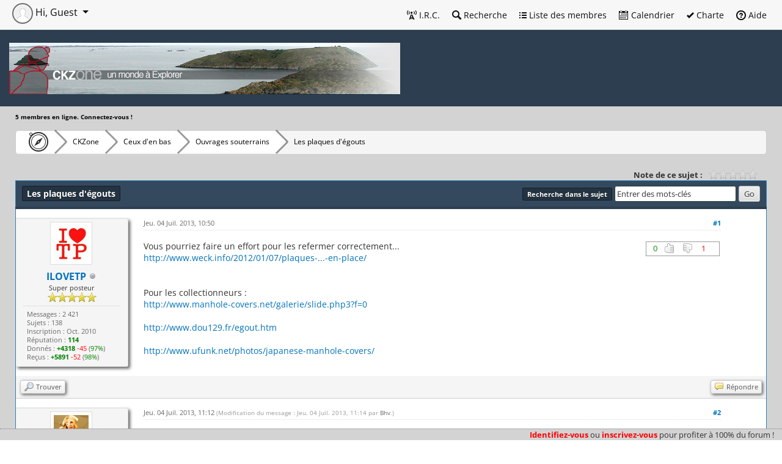

--- FILE ---
content_type: text/html; charset=UTF-8
request_url: https://ckzone.org/thread-14358.html
body_size: 10661
content:
<!DOCTYPE html PUBLIC "-//W3C//DTD XHTML 1.0 Transitional//EN" "http://www.w3.org/TR/xhtml1/DTD/xhtml1-transitional.dtd"><!-- start: showthread -->
<html xml:lang="fr" lang="fr" xmlns="http://www.w3.org/1999/xhtml">
<head>
<title>Les plaques d'égouts</title>
<!-- start: headerinclude -->
<link rel="alternate" type="application/rss+xml" title="Derniers sujets (RSS 2.0)" href="https://ckzone.org/syndication.php" />
<link rel="alternate" type="application/atom+xml" title="Derniers sujets (Atom 1.0)" href="https://ckzone.org/syndication.php?type=atom1.0" />
<meta http-equiv="Content-Type" content="text/html; charset=UTF-8" />
<meta http-equiv="Content-Script-Type" content="text/javascript" />

<script type="text/javascript" src="https://ckzone.org/jscripts/jquery/jquery-3.6.1.min.js"></script>
<!-- Modal -->
<script type="text/javascript" src="https://ckzone.org/jscripts/jquery/jquery-ui-1.13.2.min.js"></script>
<!-- <script type="text/javascript" src="https://ckzone.org/jscripts/jquery.plugins.min.js?ver=1806"></script> -->
<script type="text/javascript" src="https://ckzone.org/jscripts/bootstrap/bootstrap.bundle.min.js"></script>
<script type="text/javascript" src="https://ckzone.org/jscripts/js.cookie.min.js"></script>
<script type="text/javascript" src="https://ckzone.org/jscripts/general.js?ver=1827"></script>

<link rel="stylesheet" href="https://ckzone.org/css/bootstrap/bootstrap.min.css" />
<link rel="stylesheet" href="https://ckzone.org/css/jquery-ui-1.13.2.css" />

<link rel="stylesheet" href="https://ckzone.org/css/octicons/octicons.css" />
<link rel="stylesheet" href="https://ckzone.org/css/fontawesome/all-6.2.0.min.css" />
<link href="https://ckzone.org/jscripts/lightbox2/css/lightbox.css" rel="stylesheet">
<script src="https://ckzone.org/images/MyBBPro/all.js"></script>


<link type="text/css" rel="stylesheet" href="https://ckzone.org/cache/themes/theme12/global.min.css?t=1665585140" />
<link type="text/css" rel="stylesheet" href="https://ckzone.org/cache/themes/theme10/bootstrap-fixes.min.css?t=1665389226" />
<link type="text/css" rel="stylesheet" href="https://ckzone.org/cache/themes/theme10/css3.min.css?t=1665389226" />
<link type="text/css" rel="stylesheet" href="https://ckzone.org/cache/themes/theme1/star_ratings.min.css?t=1665414294" />
<link type="text/css" rel="stylesheet" href="https://ckzone.org/cache/themes/theme1/showthread.min.css?t=1665414294" />
<link type="text/css" rel="stylesheet" href="https://ckzone.org/cache/themes/theme10/color-5.min.css?t=1665389226" />
<link type="text/css" rel="stylesheet" href="https://ckzone.org/cache/themes/theme12/Surcouche_ckzone.min.css?t=1665506374" />
<link type="text/css" rel="stylesheet" href="https://ckzone.org/cache/themes/theme12/Thumbpostrating.min.css?t=1665389226" />


<script type="text/javascript">
<!--
    lang.unknown_error = "Une erreur inconnue s’est produite.";
    lang.select2_match = "Un résultat est disponible, appuyez sur entrée pour le sélectionner.";
    lang.select2_matches = "{1} résultats sont disponibles, utilisez les flèches haut et bas pour naviguer.";
    lang.select2_nomatches = "Pas de résultat";
    lang.select2_inputtooshort_single = "Entrez un ou plusieurs caractères";
    lang.select2_inputtooshort_plural = "Entrez {1} caractères ou plus";
    lang.select2_inputtoolong_single = "Supprimez un caractère";
    lang.select2_inputtoolong_plural = "Supprimez {1} caractères";
    lang.select2_selectiontoobig_single = "Vous ne pouvez sélectionner qu’un élément";
    lang.select2_selectiontoobig_plural = "Vous ne pouvez sélectionner que {1} éléments";
    lang.select2_loadmore = "Chargement de plus de résultats&hellip;";
    lang.select2_searching = "Recherche&hellip;";
    var cookieDomain = ".ckzone.org";
    var cookiePath = "/";
    var cookiePrefix = "";
    var cookieSecureFlag = "0";
    var deleteevent_confirm = "Êtes-vous sûr de vouloir supprimer cet événement ?";
    var removeattach_confirm = "Êtes-vous sûr de vouloir supprimer la pièce jointe sélectionnée ?";
    var loading_text = 'Chargement. <br />Patientez&hellip;';
    var saving_changes = 'Sauvegarde des changements&hellip;';
    var use_xmlhttprequest = "1";
    var my_post_key = "8adbd85409a382bf33e433e34f083907";
    var rootpath = "https://ckzone.org";
    var imagepath = "https://ckzone.org/images/MyBBPro";
     var yes_confirm = "Oui";
    var no_confirm = "Non";
    var MyBBEditor = null;
    var spinner_image = "https://ckzone.org/images/MyBBPro/spinner.gif";
    var spinner = "<img src='" + spinner_image +"' alt='' />";
    var modal_zindex = 9999;
// -->
</script>
<!-- end: headerinclude -->
<!-- TPR additional headers -->
<script type="text/javascript" src="/jscripts/thumbspostrating.js?ver=1812"></script>

<script type="text/javascript">
<!--
	var quickdelete_confirm = "Êtes-vous sûr de vouloir supprimer ce message ?";
	var quickrestore_confirm = "Êtes-vous sûr de vouloir restaurer ce message ?";
	var allowEditReason = "1";
	lang.save_changes = "Enregistrer les modifications";
	lang.cancel_edit = "Annuler l’édition";
	lang.quick_edit_update_error = "Il y a eu une erreur lors de l’édition de votre réponse :";
	lang.quick_reply_post_error = "Il y a eu une erreur lors de l’envoi de votre réponse :";
	lang.quick_delete_error = "Il y a eu une erreur lors de la suppression de votre réponse :";
	lang.quick_delete_success = "Le message a bien été supprimé.";
	lang.quick_delete_thread_success = "Le sujet a bien été supprimé.";
	lang.quick_restore_error = "Une erreur est survenue lors de la restauration de votre réponse :";
	lang.quick_restore_success = "Le message a bien été restauré.";
	lang.editreason = "Raison de la modification";
// -->
</script>
<!-- jeditable (jquery) -->
<script type="text/javascript" src="https://ckzone.org/jscripts/report.js?ver=1804"></script>
<script src="https://ckzone.org/jscripts/jeditable/jeditable.min.js"></script>
<script type="text/javascript" src="https://ckzone.org/jscripts/thread.js?ver=1804"></script>
</head>
<body>
	<!-- start: header -->
<!-- start: menufix-unregistred -->
<div id="menufix">
	<ul>					
		<li><a class="rouge" href="https://ckzone.org/member.php?action=login" data-bs-toggle="modal" data-bs-target="#quick_login" class="login">Identifiez-vous</a>
                 ou 
                <a class="rouge" href="https://ckzone.org/member.php?action=register">inscrivez-vous</a> pour profiter à 100% du forum !</li>
	</ul>
</div>
<!-- end: menufix-unregistred -->
<!-- Modal -->
<!-- Modal Quick Login-->
<div class="modal fade" id="quick_login" tabindex="-1" aria-labelledby="exampleModalLabel" aria-hidden="true">
  <div class="modal-dialog">
    <div class="modal-content">
      <div class="modal-header">
        <h1 class="modal-title fs-6" id="lblQuickLogin"><strong>Se connecter</strong></h1>
        <button type="button" class="btn-close" data-bs-dismiss="modal" aria-label="Close"></button>
      </div>
        					<form method="post" action="https://ckzone.org/member.php">
						<input name="action" type="hidden" value="do_login" />
						<input name="url" type="hidden" value="" />
						<input name="quick_login" type="hidden" value="1" />
						<input name="my_post_key" type="hidden" value="8adbd85409a382bf33e433e34f083907" />

      <div class="modal-body">
<div class="form-outline mb-4">
              <label class="form-label" for="quick_login_username">Utilisateur :</label>
              <input type="text" name="quick_username" id="quick_login_username" class="form-control form-control-lg textbox initial_focus" />
            </div>

            <div class="form-outline mb-4">
              <label class="form-label" for="quick_login_password">Mot de passe :</label>
              <input type="password" name="quick_password" id="quick_login_password" class="form-control form-control-lg" /><a href="https://ckzone.org/member.php?action=lostpw" class="lost_password">Mot de passe oublié ?</a>
            </div>

            <div class="form-check d-flex justify-content-start mb-4">
              <input class="form-check-input" type="checkbox" value="" id="quick_remember" />
              <label class="form-check-label" for="quick_remember">Se rappeler</label>
            </div>

      </div>
     <div class="modal-footer">
        <button type="button" class="btn btn-secondary" data-bs-dismiss="modal">Close</button>
	<input name="submit" type="submit" class="btn btn-primary" value="Se connecter" />
      </div>
</form>
</div>
</div>
<script type="text/javascript">
    $("#quick_login input[name='url']").val($(location).attr('href'));
</script>
</div>
<div id="container">
		<a name="top" id="top"></a>
		<div id="header">
          <div class="topmenu">
            <div class="d-none d-sm-block">
            <ul class="mymenu">
						<li><a class="dropdown-item" href="https://irc.ckzone.org" class="help" onclick="window.open(this.href, 'Popup', 'scrollbars=1,resizable=1,height=560,width=770'); return false;"><span class="octicon octicon-radio-tower"></span> I.R.C.</a></li>
				    	
						<!-- start: header_menu_search -->
<li><a class="dropdown-item" href="https://ckzone.org/search.php" class="search"><span class="octicon octicon-search"></span> Recherche</a></li>
<!-- end: header_menu_search -->
						<!-- start: header_menu_memberlist -->
<li><a class="dropdown-item" href="https://ckzone.org/memberlist.php" class="memberlist"><span class="octicon octicon-list-unordered"></span> Liste des membres</a></li>
<!-- end: header_menu_memberlist -->
						<!-- start: header_menu_calendar -->
<li><a class="dropdown-item" href="https://ckzone.org/calendar.php" class="calendar"><span class="octicon octicon-calendar"></span> Calendrier</a></li>
<!-- end: header_menu_calendar -->
				        <li><a class="dropdown-item" href="https://ckzone.org/charte.html" class="help"><span class="octicon octicon-check"></span> Charte</a></li>
						<li><a class="dropdown-item" href="https://ckzone.org/misc.php?action=help" class="help"><span class="octicon octicon-question"></span> Aide</a></li>
            </ul>
            </div>
            <span class="d-block d-sm-none">
              <span class="dropdown" id="topmenu-mini">
                <a id="Topmenu-dropdown" role="button"  data-bs-toggle="dropdown" aria-expanded="false">
                  <span class="mega-octicon octicon-three-bars"></span>
                </a>
                <ul class="dropdown-menu" role="menu" aria-labelledby="Topmenu-dropdown">
                  <li><a href="https://irc.ckzone.org" class="help" onclick="window.open(this.href, 'Popup', 'scrollbars=1,resizable=1,height=560,width=770'); return false;"><span class="octicon octicon-radio-tower"></span> I.R.C.</a></li>
                  <li><a href="https://ckzone.org/charte.html" class="help"><span class="octicon octicon-check"></span> Charte</a></li>
                  <!-- start: header_menu_portal -->
<li><a class="dropdown-item" href="https://ckzone.org/portal.php" class="portal"><span class="octicon octicon-megaphone"></span> Portail</a></li>
<!-- end: header_menu_portal -->
                  <!-- start: header_menu_search -->
<li><a class="dropdown-item" href="https://ckzone.org/search.php" class="search"><span class="octicon octicon-search"></span> Recherche</a></li>
<!-- end: header_menu_search -->
                  <!-- start: header_menu_memberlist -->
<li><a class="dropdown-item" href="https://ckzone.org/memberlist.php" class="memberlist"><span class="octicon octicon-list-unordered"></span> Liste des membres</a></li>
<!-- end: header_menu_memberlist -->
                  <!-- start: header_menu_calendar -->
<li><a class="dropdown-item" href="https://ckzone.org/calendar.php" class="calendar"><span class="octicon octicon-calendar"></span> Calendrier</a></li>
<!-- end: header_menu_calendar -->
                  <li><a href="https://ckzone.org/misc.php?action=help" class="help"><span class="octicon octicon-question"></span> Aide</a></li>
                </ul>
              </span>
            </span>
            <div id="user_panel">
              <!-- start: header_welcomeblock_guest -->
<div class="dropdown">
  <span id="User-dropdown" class="dropdown-toggle" role="button" data-bs-toggle="dropdown" aria-expanded="false">
    	<img src="images/defaultavatar.png" alt="Guest" class="avatar" />
    	Hi, Guest
  </span>
  <ul class="dropdown-menu" role="menu" aria-labelledby="User-dropdown">
    	<li><a class="dropdown-item" href="https://ckzone.org/member.php?action=login" data-bs-toggle="modal" data-bs-target="#quick_login" class="btn btn-primary login">Connexion</a></li>
    	<li><a class="dropdown-item" href="https://ckzone.org/member.php?action=register" class="register">S’enregistrer</a></li>
  </ul>
</div>
<!-- <div class="modal modal-dialog-centered fade" id="quick_login" tabindex="-1" aria-labelledby="lblQuickLogin" aria-hidden="true">
  <div class="modal-dialog">
    <div class="modal-content">
      <div class="modal-header">
        <h1 class="modal-title fs-6" id="lblQuickLogin"><strong>Se connecter</strong></h1>
        <button type="button" class="btn-close" data-bs-dismiss="modal" aria-label="Close"></button>
      </div>
        					<form method="post" action="https://ckzone.org/member.php">
						<input name="action" type="hidden" value="do_login" />
						<input name="url" type="hidden" value="" />
						<input name="quick_login" type="hidden" value="1" />
						<input name="my_post_key" type="hidden" value="8adbd85409a382bf33e433e34f083907" />

      <div class="modal-body">
<div class="form-outline mb-4">
              <label class="form-label" for="quick_login_username">Utilisateur :</label>
              <input type="text" id="quick_login_username" class="form-control form-control-lg textbox initial_focus" />
            </div>

            <div class="form-outline mb-4">
              <label class="form-label" for="quick_login_password">Mot de passe :</label>
              <input type="password" id="quick_login_password" class="form-control form-control-lg" /><a href="https://ckzone.org/member.php?action=lostpw" class="lost_password">Mot de passe oublié ?</a>
            </div>

            <div class="form-check d-flex justify-content-start mb-4">
              <input class="form-check-input" type="checkbox" value="" id="quick_remember" />
              <label class="form-check-label" for="quick_remember">Se rappeler</label>
            </div>

      </div>
     <div class="modal-footer">
        <button type="button" class="btn btn-secondary" data-bs-dismiss="modal">Close</button>
	<input name="submit" type="submit" class="btn btn-primary" value="Se connecter" />
      </div>
</form>
    </div>
  </div>

				</div> -->
				<script type="text/javascript">
					$("#quick_login input[name='url']").val($(location).attr('href'));
				</script>
<!-- end: header_welcomeblock_guest -->			 
            </div>
          </div>
			<div id="logo">
				<a href="https://ckzone.org/index.php"><img id="banniere" src="./uploads/bannieres/CKZone-LeDuc-ban12.jpg" alt="CKZone" title="CKZone" /></a>
			
			</div>
					
		</div>
	
		<div id="content">
		    <div class="wrapper" id="whosonline"><b>5 membres en ligne. Connectez-vous !</b></div>
			<div class="wrapper">
				
				
				
				
				
				
				 <!-- BAM --><!-- start: bam_announcement_container -->

<style>
	.bam_announcement.yellow {
		background: #FFF6BF;
		border: 1px solid #FFD324;
	}

	.bam_announcement.green {
		background: #D6ECA6;
		border: 1px solid #8DC93E;
	}

	.bam_announcement.orange {
		background: #f58f10;
		border: 1px solid #926c28;
		color: #fff;
	}

	.bam_announcement.blue {
		background: #ADCBE7;
		border: 1px solid #0F5C8E;
	}

	.bam_announcement.red {
		background: #FBE3E4;
		border: 1px solid #A5161A;
	}

	.bam_announcement.magenta {
		background: #ff64a4;
		border: 1px solid #46042f;
		color: #ffffff;
	}

	.bam_announcement.silver {
		background: #e9eaea;
		border: 1px solid #8291ab;
	}

	.bam_announcement {
		-moz-border-radius: 5px;
		-webkit-border-radius: 5px;
		border-radius: 5px; 
		text-align: center;
		margin: 10px auto;
		padding: 8px 12px;
		background: #EBEBEB;
		color: #000000;
		border: 1px solid #ADADAD;
	}

	.bam_date {
		color: #636161;
		font-size: 0.78em;
		margin-left: 6px;
	}	

	.close_bam_announcement {
		float:right;
		display:inline-block;
		padding-right: 2px;
		padding-left: 2px;
		margin-right: 6px;
		font-weight: bold;
	}
	
	.close_bam_announcement:hover {
		float:right;
		display:inline-block;
		color:#000;
	}

	.bam_nodismiss {
		display: none !important; 
	}

	.bam_slidedown {
		display: none;
	}

	.bam_round {
		-webkit-border-radius: 20px;
		-moz-border-radius: 20px;
		border-radius: 20px;
	}

	.bam_wrapper {
		width: 100%; 
		display: inline-block;
		margin-bottom: 10px;
	}
	
	/* Replace this field with any custom CSS classes. */
</style>
	
	<!-- Don't remove this. Needed for handling announcement dismissals. --> 
<script>
		$(document).ready(function(){
			$('.bam_slidedown').delay(100).slideDown(325);
		});	
		// Allow me to give credit. This was great:  https://lifeofadesigner.com/javascript/hide-dismissed-notifications-with-jquery-and-cookies
	
	$(document).ready(function () {
		if (GetCookie("dismissed-notifications")) {
			$(GetCookie("dismissed-notifications")).hide();
		}
		$(".dismiss-notification").click(function () {
			var alertId = $(this).closest(".bam-unsticky").attr("id"); 
			var dismissedNotifications = GetCookie("dismissed-notifications") + ",#" + alertId; 
			$(this).closest(".bam-unsticky").fadeOut("slow"); 
			SetCookie("dismissed-notifications",dismissedNotifications.replace("null,","")) //update cookie
		});

		// Same as above, but close only. Don't set a cookie. 
		$(".bam-close-notification").click(function () {
			var alertId = $(this).closest(".bam-unsticky").attr("id"); 
			var dismissedNotifications = GetCookie("dismissed-notifications") + ",#" + alertId; 
			$(this).closest(".bam-unsticky").fadeOut("slow"); 
		});

	function SetCookie(sName, sValue) {
		document.cookie = sName + "=" + escape(sValue);
		var date = new Date();
		date.setTime(date.getTime() + (30 * 24 * 60 * 60 * 1000));
		document.cookie += ("; expires=" + date.toUTCString()); 
	}

	function GetCookie(sName) {
		var aCookie = document.cookie.split("; ");
		for (var i=0; i < aCookie.length; i++) {
			var aCrumb = aCookie[i].split("=");
			if (sName == aCrumb[0]) 
				return unescape(aCrumb[1]);
		}
		return null;
	}
	});
</script>
<div class="bam_wrapper"><div class="bam_announcements bam_slidedown"></div></div>
<!-- end: bam_announcement_container --><!-- /BAM -->
				<!-- start: nav -->
<div class="mybreadcrumb">
  	<a href="https://ckzone.org" title="CKZone" class="mega-octicon octicon-beer"> </a>
	<!-- start: nav_bit -->
<a href="https://ckzone.org/index.php">CKZone</a>
<!-- end: nav_bit --><!-- start: nav_bit -->
<a href="forum-5.html">Ceux d'en bas</a>
<!-- end: nav_bit --><!-- start: nav_bit -->
<a href="forum-28-page-7.html">Ouvrages souterrains</a>
<!-- end: nav_bit --><!-- start: nav_bit_active -->
<a class="active">Les plaques d'égouts</a>
<!-- end: nav_bit_active -->
</div>
<!-- end: nav -->
				<br />
<!-- end: header -->
	
	
	<div class="float_left">
		
	</div>
	<div class="float_right">
		
	</div>
	<!-- start: showthread_ratethread -->
<div style="margin-top: 6px; padding-right: 10px;" class="float_right">
		<script type="text/javascript">
		<!--
			lang.ratings_update_error = "Il y a eu une erreur lors de la mise à jour de la notation.";
		// -->
		</script>
		<script type="text/javascript" src="https://ckzone.org/jscripts/rating.js?ver=1821"></script>
		<div class="inline_rating">
			<strong class="float_left" style="padding-right: 10px;">Note de ce sujet :</strong>
			<ul class="star_rating star_rating_notrated" id="rating_thread_14358">
				<li style="width: 0%" class="current_rating" id="current_rating_14358">Moyenne : 0 (0 vote(s))</li>
				<li><a class="one_star" title="1 étoile sur 5" href="./ratethread.php?tid=14358&amp;rating=1&amp;my_post_key=8adbd85409a382bf33e433e34f083907">1</a></li>
				<li><a class="two_stars" title="2 étoiles sur 5" href="./ratethread.php?tid=14358&amp;rating=2&amp;my_post_key=8adbd85409a382bf33e433e34f083907">2</a></li>
				<li><a class="three_stars" title="3 étoiles sur 5" href="./ratethread.php?tid=14358&amp;rating=3&amp;my_post_key=8adbd85409a382bf33e433e34f083907">3</a></li>
				<li><a class="four_stars" title="4 étoiles sur 5" href="./ratethread.php?tid=14358&amp;rating=4&amp;my_post_key=8adbd85409a382bf33e433e34f083907">4</a></li>
				<li><a class="five_stars" title="5 étoiles sur 5" href="./ratethread.php?tid=14358&amp;rating=5&amp;my_post_key=8adbd85409a382bf33e433e34f083907">5</a></li>
			</ul>
		</div>
</div>
<!-- end: showthread_ratethread -->
	<table border="0" cellspacing="0" cellpadding="5" class="tborder tfixed clear">
		<tr>
			<td class="thead">
				<div class="float_right">
					<form action="search.php" method="post">
		            <span class="smalltext"><strong>Recherche dans le sujet</strong></span>
			        <input type="hidden" name="action" value="thread" />
			        <input type="hidden" name="tid" value="14358" />
			        <input type="text" name="keywords" value="Entrer des mots-clés" onfocus="if(this.value == 'Entrer des mots-clés') { this.value = ''; }" onblur="if(this.value=='') { this.value='Entrer des mots-clés'; }" class="textbox" size="25" />
			        <input type="submit" class="button" value="Go" /> 
		            </form>
				</div>
				<div>
					<strong>Les plaques d'égouts</strong>
				</div>
			</td>
		</tr>
<tr><td id="posts_container">
	<div id="posts">
		<!-- start: postbit_classic -->


<a name="pid306477" id="pid306477"></a>
<div class="post classic " style="" id="post_306477">
<div class="post_author scaleimages">
	<!-- start: postbit_avatar -->
<div class="author_avatar"><a href="user-6253.html"><img src="https://ckzone.org/uploads/avatars/avatar_6253.jpg?dateline=1371484925" alt="" width="69" height="70" /></a></div>
<!-- end: postbit_avatar -->
	<div class="author_information">
			<strong><span class="largetext"><a href="https://ckzone.org/user-6253.html"><b>ILOVETP</b></a></span></strong> <!-- start: postbit_offline -->
<img src="https://ckzone.org/images/MyBBPro/buddy_offline.png" title="Hors ligne" alt="Hors ligne" class="buddy_status" />
<!-- end: postbit_offline --><br />
			<span class="smalltext">
				Super posteur<br />
				<img src="images/star.png" border="0" alt="*" /><img src="images/star.png" border="0" alt="*" /><img src="images/star.png" border="0" alt="*" /><img src="images/star.png" border="0" alt="*" /><img src="images/star.png" border="0" alt="*" /><br />
				
			</span>
	</div>
	<div class="author_statistics">
		<!-- start: postbit_author_user -->
    Messages : 2 421<br />    
	Sujets : 138<br />
	Inscription : Oct. 2010
	<!-- start: postbit_reputation -->
<br />Réputation : <!-- start: postbit_reputation_formatted_link -->
<a href="reputation.php?uid=6253"><strong class="reputation_positive">114</strong></a>
<!-- end: postbit_reputation_formatted_link -->
<!-- end: postbit_reputation -->
<!-- end: postbit_author_user --><br />Donnés : <span class="reputation_positive"><b>+4318</b></span> <span class="reputation_negative">-45</span> (<span class="reputation_positive">97%</span>)<br />Reçus : <span class="reputation_positive"><b>+5891</b></span> <span class="reputation_negative">-52</span> (<span class="reputation_positive">98%</span>)
	</div>
</div>
<div class="post_content">
	<div class="post_head">
		<!-- start: postbit_posturl -->
<div class="float_right" style="vertical-align: top">
<strong><a href="thread-14358-post-306477.html#pid306477" title="Les plaques d'égouts">#1</a></strong>

</div>
<!-- end: postbit_posturl -->
		
		<span class="post_date">Jeu. 04 Juil. 2013, 10:50 <span class="post_edit" id="edited_by_306477"></span></span>
	
	</div>
	<div class="post_body scaleimages" id="pid_306477">
		<div class="float_right"><!-- start: postbit_thumbs -->
<table class="tpr_box" id="tpr_stat_306477">
<tr>
	<td class="tu_stat" id="tu_stat_306477">0<div id="tu_stat_names_306477" class="tu_names"></div></td>
	<td><div id="tpr_display_up_306477" class="tpr_thumb tu0" ></div></td>
	<td><div id="tpr_display_down_306477" class="tpr_thumb td0" ></div></td>
	<td class="td_stat" id="td_stat_306477">1<div id="td_stat_names_306477" class="td_names">Estrasse</div></td>
</tr>
<tr>
	<td class="small" colspan="4" >
		<span id="tpr_remove_306477" style="display: none;"></span>
		
	</td>
</tr>
</table>
<!-- end: postbit_thumbs --></div>Vous pourriez faire un effort pour les refermer correctement...<br />
<a href="http://www.weck.info/2012/01/07/plaques-degout-mal-remises-en-place/" target="_blank" rel="noopener" class="mycode_url">http://www.weck.info/2012/01/07/plaques-...-en-place/</a><br />
<br />
<br />
Pour les collectionneurs : <br />
<a href="http://www.manhole-covers.net/galerie/slide.php3?f=0" target="_blank" rel="noopener" class="mycode_url">http://www.manhole-covers.net/galerie/slide.php3?f=0</a><br />
<br />
<a href="http://www.dou129.fr/egout.htm" target="_blank" rel="noopener" class="mycode_url">http://www.dou129.fr/egout.htm</a><br />
<br />
<a href="http://www.ufunk.net/photos/japanese-manhole-covers/" target="_blank" rel="noopener" class="mycode_url">http://www.ufunk.net/photos/japanese-manhole-covers/</a>
	</div>
	
	
	<div class="post_meta" id="post_meta_306477">
		
	</div>
</div>
<div class="post_controls" style="">
	<div class="postbit_buttons author_buttons float_left">
		<!-- start: postbit_find -->
<a href="search.php?action=finduser&amp;uid=6253" title="Trouver tous les messages de cet utilisateur" class="postbit_find"><span>Trouver</span></a>
<!-- end: postbit_find -->
	</div>
	<div class="postbit_buttons post_management_buttons float_right">
		<!-- start: postbit_quote -->
<a href="newreply.php?tid=14358&amp;replyto=306477" title="Citer ce message dans une réponse" class="postbit_quote postbit_mirage"><span>Répondre</span></a>
<!-- end: postbit_quote -->
	</div>
	<!-- <div class="nom_thread">Les plaques d'égouts</div> -->
</div>
</div>
<!-- end: postbit_classic --><!-- start: postbit_classic -->


<a name="pid306481" id="pid306481"></a>
<div class="post classic " style="" id="post_306481">
<div class="post_author scaleimages">
	<!-- start: postbit_avatar -->
<div class="author_avatar"><a href="user-45.html"><img src="https://ckzone.org/uploads/avatars/01d9d02a4e38196502a9d9209e139765_55.jpg" alt="" width="69" height="70" /></a></div>
<!-- end: postbit_avatar -->
	<div class="author_information">
			<strong><span class="largetext"><a href="https://ckzone.org/user-45.html"><b>Bhv</b></a></span></strong> <!-- start: postbit_offline -->
<img src="https://ckzone.org/images/MyBBPro/buddy_offline.png" title="Hors ligne" alt="Hors ligne" class="buddy_status" />
<!-- end: postbit_offline --><br />
			<span class="smalltext">
				Super posteur<br />
				<img src="images/star.png" border="0" alt="*" /><img src="images/star.png" border="0" alt="*" /><img src="images/star.png" border="0" alt="*" /><img src="images/star.png" border="0" alt="*" /><img src="images/star.png" border="0" alt="*" /><br />
				
			</span>
	</div>
	<div class="author_statistics">
		<!-- start: postbit_author_user -->
    Messages : 5 711<br />    
	Sujets : 77<br />
	Inscription : Nov. 2002
	<!-- start: postbit_reputation -->
<br />Réputation : <!-- start: postbit_reputation_formatted_link -->
<a href="reputation.php?uid=45"><strong class="reputation_positive">84</strong></a>
<!-- end: postbit_reputation_formatted_link -->
<!-- end: postbit_reputation -->
<!-- end: postbit_author_user --><br />Donnés : <span class="reputation_positive"><b>+814</b></span> <span class="reputation_negative">-83</span> (<span class="reputation_positive">81%</span>)<br />Reçus : <span class="reputation_positive"><b>+4343</b></span> <span class="reputation_negative">-500</span> (<span class="reputation_positive">79%</span>)
	</div>
</div>
<div class="post_content">
	<div class="post_head">
		<!-- start: postbit_posturl -->
<div class="float_right" style="vertical-align: top">
<strong><a href="thread-14358-post-306481.html#pid306481" title="RE: Les plaques d'égouts">#2</a></strong>

</div>
<!-- end: postbit_posturl -->
		
		<span class="post_date">Jeu. 04 Juil. 2013, 11:12 <span class="post_edit" id="edited_by_306481"><!-- start: postbit_editedby -->
<span class="edited_post">(Modification du message : Jeu. 04 Juil. 2013, 11:14 par <a href="https://ckzone.org/user-45.html">Bhv</a>.)</span>
<!-- end: postbit_editedby --></span></span>
	
	</div>
	<div class="post_body scaleimages" id="pid_306481">
		<div class="float_right"><!-- start: postbit_thumbs -->
<table class="tpr_box" id="tpr_stat_306481">
<tr>
	<td class="tu_stat" id="tu_stat_306481">1<div id="tu_stat_names_306481" class="tu_names">moize</div></td>
	<td><div id="tpr_display_up_306481" class="tpr_thumb tu0" ></div></td>
	<td><div id="tpr_display_down_306481" class="tpr_thumb td0" ></div></td>
	<td class="td_stat" id="td_stat_306481">1<div id="td_stat_names_306481" class="td_names">Farfadet</div></td>
</tr>
<tr>
	<td class="small" colspan="4" >
		<span id="tpr_remove_306481" style="display: none;"></span>
		
	</td>
</tr>
</table>
<!-- end: postbit_thumbs --></div>et celui-ci qui date de 2002.<br />
<a href="http://www.traque-aux-plaques.com/fr/" target="_blank" rel="noopener" class="mycode_url">http://www.traque-aux-plaques.com/fr/</a><br />
<br />
-Bhv-
	</div>
	
	<!-- start: postbit_signature -->
<div class="signature scaleimages">
-Allo Allah ?... C'est Ali ?... Ahmed alors !-
</div>
<!-- end: postbit_signature -->
	<div class="post_meta" id="post_meta_306481">
		
	</div>
</div>
<div class="post_controls" style="">
	<div class="postbit_buttons author_buttons float_left">
		<!-- start: postbit_www -->
<a href="http://sikkim.eegc.org/" target="_blank" rel="noopener" title="Visiter le site internet de cet utilisateur" class="postbit_website"><span>Site web</span></a>
<!-- end: postbit_www --><!-- start: postbit_find -->
<a href="search.php?action=finduser&amp;uid=45" title="Trouver tous les messages de cet utilisateur" class="postbit_find"><span>Trouver</span></a>
<!-- end: postbit_find -->
	</div>
	<div class="postbit_buttons post_management_buttons float_right">
		<!-- start: postbit_quote -->
<a href="newreply.php?tid=14358&amp;replyto=306481" title="Citer ce message dans une réponse" class="postbit_quote postbit_mirage"><span>Répondre</span></a>
<!-- end: postbit_quote -->
	</div>
	<!-- <div class="nom_thread">Les plaques d'égouts</div> -->
</div>
</div>
<!-- end: postbit_classic --><!-- start: postbit_classic -->


<a name="pid344464" id="pid344464"></a>
<div class="post classic " style="" id="post_344464">
<div class="post_author scaleimages">
	<!-- start: postbit_avatar -->
<div class="author_avatar"><a href="user-11282.html"><img src="https://ckzone.org/uploads/avatars/avatar_11282.png?dateline=1466921222" alt="" width="70" height="48" /></a></div>
<!-- end: postbit_avatar -->
	<div class="author_information">
			<strong><span class="largetext"><a href="https://ckzone.org/user-11282.html">sha2</a></span></strong> <!-- start: postbit_offline -->
<img src="https://ckzone.org/images/MyBBPro/buddy_offline.png" title="Hors ligne" alt="Hors ligne" class="buddy_status" />
<!-- end: postbit_offline --><br />
			<span class="smalltext">
				Membre<br />
				<img src="images/star.png" border="0" alt="*" /><img src="images/star.png" border="0" alt="*" /><img src="images/star.png" border="0" alt="*" /><br />
				
			</span>
	</div>
	<div class="author_statistics">
		<!-- start: postbit_author_user -->
    Messages : 90<br />    
	Sujets : 0<br />
	Inscription : Mai 2016
	<!-- start: postbit_reputation -->
<br />Réputation : <!-- start: postbit_reputation_formatted_link -->
<a href="reputation.php?uid=11282"><strong class="reputation_positive">3</strong></a>
<!-- end: postbit_reputation_formatted_link -->
<!-- end: postbit_reputation -->
<!-- end: postbit_author_user --><br />Donnés : <span class="reputation_positive"><b>+25</b></span> <span class="reputation_negative">-4</span> (<span class="reputation_positive">72%</span>)<br />Reçus : <span class="reputation_positive"><b>+68</b></span> <span class="reputation_negative">-16</span> (<span class="reputation_positive">61%</span>)
	</div>
</div>
<div class="post_content">
	<div class="post_head">
		<!-- start: postbit_posturl -->
<div class="float_right" style="vertical-align: top">
<strong><a href="thread-14358-post-344464.html#pid344464" title="RE: Les plaques d'égouts">#3</a></strong>

</div>
<!-- end: postbit_posturl -->
		
		<span class="post_date">Jeu. 30 Juin 2016, 13:33 <span class="post_edit" id="edited_by_344464"><!-- start: postbit_editedby -->
<span class="edited_post">(Modification du message : Jeu. 30 Juin 2016, 13:34 par <a href="https://ckzone.org/user-11282.html">sha2</a>.)</span>
<!-- end: postbit_editedby --></span></span>
	
	</div>
	<div class="post_body scaleimages" id="pid_344464">
		<div class="float_right"><!-- start: postbit_thumbs -->
<table class="tpr_box" id="tpr_stat_344464">
<tr>
	<td class="tu_stat" id="tu_stat_344464">0<div id="tu_stat_names_344464" class="tu_names"></div></td>
	<td><div id="tpr_display_up_344464" class="tpr_thumb tu0" ></div></td>
	<td><div id="tpr_display_down_344464" class="tpr_thumb td0" ></div></td>
	<td class="td_stat" id="td_stat_344464">0<div id="td_stat_names_344464" class="td_names"></div></td>
</tr>
<tr>
	<td class="small" colspan="4" >
		<span id="tpr_remove_344464" style="display: none;"></span>
		
	</td>
</tr>
</table>
<!-- end: postbit_thumbs --></div><img src="https://ckzone.org/images/smilies/lightbulb.gif" alt="Idea" title="Idea" class="smilie smilie_18" /> <img src="https://ckzone.org/images/smilies/lightbulb.gif" alt="Idea" title="Idea" class="smilie smilie_18" /> <img src="https://ckzone.org/images/smilies/exclamation.gif" alt="Exclamation" title="Exclamation" class="smilie smilie_15" /> <img src="https://ckzone.org/images/smilies/exclamation.gif" alt="Exclamation" title="Exclamation" class="smilie smilie_15" /><br />
<hr class="mycode_hr" />
je ne savais pas ou la poster
	</div>
	<!-- start: postbit_attachments -->
<br />
<br />
<fieldset>
<legend><strong>Pièces jointes</strong></legend>
<!-- start: postbit_attachments_thumbnails -->
<span class="smalltext"><strong>Miniature(s)</strong></span><br />
<!-- start: postbit_attachments_thumbnails_thumbnail -->
<a  data-lightbox="ckzone" data-title="posté par sha2 - Vue 114 fois." href="attachment.php?aid=40715" target="_blank"><br /><img src="attachment.php?thumbnail=40715" class="attachment" alt="" title=""/></a><br />
<!-- end: postbit_attachments_thumbnails_thumbnail -->
<br />
<!-- end: postbit_attachments_thumbnails -->


</fieldset>
<!-- end: postbit_attachments -->
	
	<div class="post_meta" id="post_meta_344464">
		
	</div>
</div>
<div class="post_controls" style="">
	<div class="postbit_buttons author_buttons float_left">
		<!-- start: postbit_find -->
<a href="search.php?action=finduser&amp;uid=11282" title="Trouver tous les messages de cet utilisateur" class="postbit_find"><span>Trouver</span></a>
<!-- end: postbit_find -->
	</div>
	<div class="postbit_buttons post_management_buttons float_right">
		<!-- start: postbit_quote -->
<a href="newreply.php?tid=14358&amp;replyto=344464" title="Citer ce message dans une réponse" class="postbit_quote postbit_mirage"><span>Répondre</span></a>
<!-- end: postbit_quote -->
	</div>
	<!-- <div class="nom_thread">Les plaques d'égouts</div> -->
</div>
</div>
<!-- end: postbit_classic -->
	</div>
</td></tr>
		<tr>
			<td class="tfoot">
				<!-- start: showthread_search -->
	<div class="float_right">
		<form action="search.php" method="post">
			<input type="hidden" name="action" value="thread" />
			<input type="hidden" name="tid" value="14358" />
			<input type="text" name="keywords" value="Entrer des mots-clés" onfocus="if(this.value == 'Entrer des mots-clés') { this.value = ''; }" onblur="if(this.value=='') { this.value='Entrer des mots-clés'; }" class="textbox" size="25" />
			<input type="submit" class="button" value="Rechercher un sujet" />
		</form>
	</div>
<!-- end: showthread_search -->
				<div>
					<strong>&laquo; <a href="thread-14358-nextoldest.html">Sujet précédent</a> | <a href="thread-14358-nextnewest.html">Sujet suivant</a> &raquo;</strong>
				</div>
			</td>
		</tr>
	</table>
	<div class="float_left">
		
	</div>
	<div style="padding-top: 4px;" class="float_right">
		
	</div>
	<br class="clear" />
	
	
	<!-- start: showthread_similarthreads -->
<br />
<table border="0" cellspacing="0" cellpadding="5" class="tborder">
<tr>
<td class="thead" align="center" colspan="6"><strong>Sujets apparemment similaires&hellip;</strong></td>
</tr>
<tr>
<td class="tcat" align="center" colspan="2"><span class="smalltext"><strong>Sujet</strong></span></td>
<td class="tcat" align="center"><span class="smalltext"><strong>Auteur</strong></span></td>
<td class="tcat" align="center"><span class="smalltext"><strong>Réponses</strong></span></td>
<td class="tcat" align="center"><span class="smalltext"><strong>Affichages</strong></span></td>
<td class="tcat" align="center"><span class="smalltext"><strong>Dernier message</strong></span></td>
</tr>
<!-- start: showthread_similarthreads_bit -->
<tr>
	<td align="center" class="trow1" width="2%">&nbsp;</td>
	<td class="trow1"><a href="thread-18794.html">Égouts pluviaux vus de l'intérieur lors d'un orage</a></td>
	<td align="center" class="trow1"><a href="https://ckzone.org/user-16569.html">nico18</a></td>
	<td align="center" class="trow1"><a href="https://ckzone.org/misc.php?action=whoposted&tid=18794" onclick="MyBB.whoPosted(18794); return false;">0</a></td>
	<td align="center" class="trow1">2 379</td>
	<td class="trow1" style="white-space: nowrap">
		<span class="smalltext">Lun. 25 Dec. 2023, 15:05<br />
		<a href="thread-18794-lastpost.html">Dernier message</a>: <a href="https://ckzone.org/user-16569.html">nico18</a></span>
	</td>
	</tr>
<!-- end: showthread_similarthreads_bit --><!-- start: showthread_similarthreads_bit -->
<tr>
	<td align="center" class="trow2" width="2%">&nbsp;</td>
	<td class="trow2"><a href="thread-12140.html">EGOUTS DE PARIS !</a></td>
	<td align="center" class="trow2">Stanislas21122012</td>
	<td align="center" class="trow2"><a href="https://ckzone.org/misc.php?action=whoposted&tid=12140" onclick="MyBB.whoPosted(12140); return false;">676</a></td>
	<td align="center" class="trow2">1 041 757</td>
	<td class="trow2" style="white-space: nowrap">
		<span class="smalltext">Dim. 16 Juil. 2023, 08:14<br />
		<a href="thread-12140-lastpost.html">Dernier message</a>: <a href="https://ckzone.org/user-6253.html">ILOVETP</a></span>
	</td>
	</tr>
<!-- end: showthread_similarthreads_bit --><!-- start: showthread_similarthreads_bit -->
<tr>
	<td align="center" class="trow1" width="2%">&nbsp;</td>
	<td class="trow1"><a href="thread-15705.html">Egouts de Marseille ! ( cartographie )</a></td>
	<td align="center" class="trow1"><a href="https://ckzone.org/user-10276.html">rasiane</a></td>
	<td align="center" class="trow1"><a href="https://ckzone.org/misc.php?action=whoposted&tid=15705" onclick="MyBB.whoPosted(15705); return false;">4</a></td>
	<td align="center" class="trow1">12 585</td>
	<td class="trow1" style="white-space: nowrap">
		<span class="smalltext">Jeu. 06 F&eacute;v. 2020, 15:43<br />
		<a href="thread-15705-lastpost.html">Dernier message</a>: <a href="https://ckzone.org/user-18447.html">LeDéambulateur</a></span>
	</td>
	</tr>
<!-- end: showthread_similarthreads_bit --><!-- start: showthread_similarthreads_bit -->
<tr>
	<td align="center" class="trow2" width="2%">&nbsp;</td>
	<td class="trow2"><a href="thread-17838.html">EGOUTS DE LYON !</a></td>
	<td align="center" class="trow2"><a href="https://ckzone.org/user-35085.html">willyunderground</a></td>
	<td align="center" class="trow2"><a href="https://ckzone.org/misc.php?action=whoposted&tid=17838" onclick="MyBB.whoPosted(17838); return false;">3</a></td>
	<td align="center" class="trow2">8 322</td>
	<td class="trow2" style="white-space: nowrap">
		<span class="smalltext">Mer. 29 Jan. 2020, 20:34<br />
		<a href="thread-17838-lastpost.html">Dernier message</a>: <a href="https://ckzone.org/user-35085.html">willyunderground</a></span>
	</td>
	</tr>
<!-- end: showthread_similarthreads_bit --><!-- start: showthread_similarthreads_bit -->
<tr>
	<td align="center" class="trow1" width="2%">&nbsp;</td>
	<td class="trow1"><a href="thread-9122.html">FTTH Free dans les egouts de paris</a></td>
	<td align="center" class="trow1"><a href="https://ckzone.org/user-1239.html">fanfouer</a></td>
	<td align="center" class="trow1"><a href="https://ckzone.org/misc.php?action=whoposted&tid=9122" onclick="MyBB.whoPosted(9122); return false;">9</a></td>
	<td align="center" class="trow1">24 651</td>
	<td class="trow1" style="white-space: nowrap">
		<span class="smalltext">Lun. 08 Dec. 2014, 21:44<br />
		<a href="thread-9122-lastpost.html">Dernier message</a>: <a href="https://ckzone.org/user-8655.html">Yannouuu</a></span>
	</td>
	</tr>
<!-- end: showthread_similarthreads_bit --><!-- start: showthread_similarthreads_bit -->
<tr>
	<td align="center" class="trow2" width="2%">&nbsp;</td>
	<td class="trow2"><a href="thread-9079.html">Flamme dans les égouts</a></td>
	<td align="center" class="trow2"><a href="https://ckzone.org/user-1754.html">lamer</a></td>
	<td align="center" class="trow2"><a href="https://ckzone.org/misc.php?action=whoposted&tid=9079" onclick="MyBB.whoPosted(9079); return false;">33</a></td>
	<td align="center" class="trow2">62 073</td>
	<td class="trow2" style="white-space: nowrap">
		<span class="smalltext">Sam. 18 Mai 2013, 22:14<br />
		<a href="thread-9079-lastpost.html">Dernier message</a>: Stanislas21122012bis</span>
	</td>
	</tr>
<!-- end: showthread_similarthreads_bit --><!-- start: showthread_similarthreads_bit -->
<tr>
	<td align="center" class="trow1" width="2%">&nbsp;</td>
	<td class="trow1"><a href="thread-4118.html">Plaques et galeries EDF</a></td>
	<td align="center" class="trow1"><a href="https://ckzone.org/user-1239.html">fanfouer</a></td>
	<td align="center" class="trow1"><a href="https://ckzone.org/misc.php?action=whoposted&tid=4118" onclick="MyBB.whoPosted(4118); return false;">6</a></td>
	<td align="center" class="trow1">15 558</td>
	<td class="trow1" style="white-space: nowrap">
		<span class="smalltext">Mar.  10 Jan. 2012, 10:46<br />
		<a href="thread-4118-lastpost.html">Dernier message</a>: <a href="https://ckzone.org/user-1392.html">elpopo</a></span>
	</td>
	</tr>
<!-- end: showthread_similarthreads_bit --><!-- start: showthread_similarthreads_bit -->
<tr>
	<td align="center" class="trow2" width="2%">&nbsp;</td>
	<td class="trow2"><a href="thread-12818.html">[rue89] Ces SDF qui vivent dans les égouts de Las Vegas</a></td>
	<td align="center" class="trow2"><a href="https://ckzone.org/user-2951.html">Joe__le tesson</a></td>
	<td align="center" class="trow2"><a href="https://ckzone.org/misc.php?action=whoposted&tid=12818" onclick="MyBB.whoPosted(12818); return false;">5</a></td>
	<td align="center" class="trow2">12 284</td>
	<td class="trow2" style="white-space: nowrap">
		<span class="smalltext">Dim. 24 Juil. 2011, 15:57<br />
		<a href="thread-12818-lastpost.html">Dernier message</a>: <a href="https://ckzone.org/user-3616.html">Baunau</a></span>
	</td>
	</tr>
<!-- end: showthread_similarthreads_bit --><!-- start: showthread_similarthreads_bit -->
<tr>
	<td align="center" class="trow1" width="2%">&nbsp;</td>
	<td class="trow1"><a href="thread-9943.html">egouts de paris</a></td>
	<td align="center" class="trow1"><a href="https://ckzone.org/user-3862.html">manu7</a></td>
	<td align="center" class="trow1"><a href="https://ckzone.org/misc.php?action=whoposted&tid=9943" onclick="MyBB.whoPosted(9943); return false;">7</a></td>
	<td align="center" class="trow1">12 726</td>
	<td class="trow1" style="white-space: nowrap">
		<span class="smalltext">Mar.  21 Sep 2010, 21:44<br />
		<a href="thread-9943-lastpost.html">Dernier message</a>: <a href="https://ckzone.org/user-3931.html">KOP</a></span>
	</td>
	</tr>
<!-- end: showthread_similarthreads_bit --><!-- start: showthread_similarthreads_bit -->
<tr>
	<td align="center" class="trow2" width="2%">&nbsp;</td>
	<td class="trow2"><a href="thread-602.html">Plans des égouts</a></td>
	<td align="center" class="trow2"><a href="https://ckzone.org/user-140.html">EgoutBoy</a></td>
	<td align="center" class="trow2"><a href="https://ckzone.org/misc.php?action=whoposted&tid=602" onclick="MyBB.whoPosted(602); return false;">34</a></td>
	<td align="center" class="trow2">58 132</td>
	<td class="trow2" style="white-space: nowrap">
		<span class="smalltext">Sam. 04 Mars 2006, 02:14<br />
		<a href="thread-602-lastpost.html">Dernier message</a>: <a href="https://ckzone.org/user-1239.html">fanfouer</a></span>
	</td>
	</tr>
<!-- end: showthread_similarthreads_bit -->
</table>
<!-- end: showthread_similarthreads -->
	<br />
	<div class="float_left">
		<ul class="thread_tools">
			<li class="printable"><a href="printthread.php?tid=14358">Voir une version imprimable</a></li>
			
			<li class="subscription_add"><a href="usercp2.php?action=addsubscription&amp;tid=14358&amp;my_post_key=8adbd85409a382bf33e433e34f083907">S’abonner au sujet</a></li>
			
		</ul>
	</div>

	<div class="float_right" style="text-align: right;">
		
		
	</div>
	<br class="clear" />
	<!-- start: showthread_usersbrowsing -->
<br />
<span class="smalltext">Utilisateur(s) parcourant ce sujet : 1 visiteur(s)</span>
<br />
<!-- end: showthread_usersbrowsing -->
	<!-- start: footer -->

	</div>
</div>
<div id="footer">
	<div class="upper">
		<div class="wrapper">
			
			
			<ul class="menu bottom_links">
				<!-- start: footer_contactus -->
<li><a href="mailto:webmaster@ckzone.org">Contact</a></li>
<!-- end: footer_contactus -->
				<li><a href="/">CKZone</a></li>
				<li><a href="#top">Retourner en haut</a></li>
				<li><a href="https://ckzone.org/archive/index.php?thread-14358.html">Version bas-débit (Archivé)</a></li>
				<li><a href="https://ckzone.org/misc.php?action=syndication">Syndication RSS</a></li>
<li><a href="https://ckzone.org/misc.php?action=markread">Marquer tous les forums comme lus</a></li>
			</ul>
		</div>
	</div>
	<div class="lower">
		<div class="wrapper">
			<span id="current_time"><strong>Date actuelle :</strong> Mer. 21 Jan. 2026, 19:27</span>
			<span id="copyright">
				<!-- MyBB is free software developed and maintained by a volunteer community.
					It would be much appreciated by the MyBB Group if you left the full copyright and "powered by" notice intact,
					to show your support for MyBB.  If you choose to remove or modify the copyright below,
					you may be refused support on the MyBB Community Forums.

					This is free software, support us and we'll support you. -->
				Moteur <a href="http://www.mybb.com" target="_blank">MyBB</a>, &copy; 2002-2026 <a href="http://www.mybb.com" target="_blank">MyBB Group</a>.<br />
              Design By <a href="http://my-bb.ir" target="_blank">AliReza_Tofighi</a> In <a href="http://www.white-crow.ir">WhiteCrow Software Group</a>.
				<!-- End powered by -->
			</span>
		</div>
	</div>
</div>
<!-- The following piece of code allows MyBB to run scheduled tasks. DO NOT REMOVE --><!-- start: task_image -->
<img src="https://ckzone.org/task.php" width="1" height="1" alt="" />
<!-- end: task_image --><!-- End task image code -->

</div>
<script src="https://ckzone.org/jscripts/lightbox2/js/lightbox.js"></script>
<!-- end: footer -->
	<div id="thread_modes_popup" class="popup_menu" style="display: none;"><div class="popup_item_container"><a href="showthread.php?mode=linear&amp;tid=14358&amp;pid=306477#pid306477" class="popup_item">Affichage linéaire</a></div><div class="popup_item_container"><a href="showthread.php?mode=threaded&amp;tid=14358&amp;pid=306477#pid306477" class="popup_item">Affichage hiérarchique</a></div></div>
	<script type="text/javascript">
	// <!--
		if(use_xmlhttprequest == "1")
		{
			$("#thread_modes").popupMenu();
		}
	// -->
	</script>
	<script type="text/javascript">
		$(".author_avatar img").error(function () {
			$(this).unbind("error").closest('.author_avatar').remove();
		});
	</script>
</body>
</html>
<!-- end: showthread -->

--- FILE ---
content_type: text/css
request_url: https://ckzone.org/cache/themes/theme10/color-5.min.css?t=1665389226
body_size: 81
content:
#logo{background:#2c3e50}.thead{background:#34495e;border-bottom-color:#2c3e50}

--- FILE ---
content_type: text/css
request_url: https://ckzone.org/cache/themes/theme12/Surcouche_ckzone.min.css?t=1665506374
body_size: 967
content:
#logo{width:100%}#banniere{}#whosonline{margin-top:-1em;margin-bottom:.5em;color:black;font-size:.8em}#menufix{position:fixed;width:100%;bottom:0;right:0;height:1.5em;background-color:lightgrey;border-top:1px dotted grey;Text-align:right;z-index:1000}#menufix ul{margin:0 auto}#menufix ul li{display:inline;padding-right:1em}#menufix ul li a{text-decoration:none;color:#444;font-weight:bold}#menufix ul li a:hover{color:black}#menufix ul li.rouge{color:red}#menufix ul li a.rouge{color:red}#menufix ul.left{float:left}td.dernierpostnonlu{width:400px}.stat_irc{margin-left:2em;border-bottom:1px dotted red;cursor:pointer}.stat_irc a{font-weight:bold}.stst_irc a:hover{border-bottom:1px solid red}.listeposters_jscript{z-index:1;display:none;position:absolute;top:0;left:0;float:left;text-align:left;width:200px;height:110px}select.tri,select.order{color:black !important}td.empty{text-align:center;padding:2em}table.banniere div{margin:1em auto;text-align:left;max-width:900px}.newbanniere{border:1px dotted green;padding:1em}.newbanniere input{display:inline}.post_body blockquote{-moz-box-shadow:inset 2px 2px 5px 0px #cfcfcf;-webkit-box-shadow:inset 2px 2px 5px 0px #cfcfcf;-o-box-shadow:inset 2px 2px 5px 0px #cfcfcf;box-shadow:inset 2px 2px 5px 0px #cfcfcf;filter:progid:DXImageTransform.Microsoft.Shadow(color=#cfcfcf,Direction=134,Strength=5)}.post_body blockquote.mycode_mess{border:1px solid red;-moz-box-shadow:1px 1px 4px 0px #fe0000;-webkit-box-shadow:1px 1px 4px 0px #fe0000;-o-box-shadow:1px 1px 4px 0px #fe0000;box-shadow:1px 1px 4px 0px #fe0000;filter:progid:DXImageTransform.Microsoft.Shadow(color=#fe0000,Direction=134,Strength=4)}.post_body blockquote.mycode_mess cite{border-bottom:1px solid red}.post_author{-moz-box-shadow:3px 3px 5px 0px #656565;-webkit-box-shadow:3px 3px 5px 0px #656565;-o-box-shadow:3px 3px 5px 0px #656565;box-shadow:3px 3px 5px 0px #656565;filter:progid:DXImageTransform.Microsoft.Shadow(color=#656565,Direction=135,Strength=5)}.postbit_buttons a{-moz-box-shadow:2px 2px 5px 0px #656565;-webkit-box-shadow:2px 2px 5px 0px #656565;-o-box-shadow:2px 2px 5px 0px #656565;box-shadow:2px 2px 5px 0px #656565;filter:progid:DXImageTransform.Microsoft.Shadow(color=#656565,Direction=134,Strength=5)}.postbit_buttons a:hover{-moz-box-shadow:1px 1px 3px 0px #656565;-webkit-box-shadow:1px 1px 3px 0px #656565;-o-box-shadow:1px 1px 3px 0px #656565;box-shadow:1px 1px 3px 0px #656565;filter:progid:DXImageTransform.Microsoft.Shadow(color=#656565,Direction=134,Strength=3)}.postbit_buttons a:active{-moz-box-shadow:inset 1px 1px 3px 0px #656565;-webkit-box-shadow:inset 1px 1px 3px 0px #656565;-o-box-shadow:inset 1px 1px 3px 0px #656565;box-shadow:inset 1px 1px 3px 0px #656565;filter:progid:DXImageTransform.Microsoft.Shadow(color=#656565,Direction=134,Strength=3)}.nom_thread{font-size:1.5em;text-align:center;color:#D2D2D2;vertical-align:center}.jemepresente{background:#7fff00;border:1px solid #4c9900;text-align:center;padding:5px 20px;margin-bottom:15px;font-size:11px;font-weight:bold}.deleted_post_collapsed{background-color:#E8DEFF !important;border-bottom:1px solid #ccc}.sceditor-maximize div.sceditor-toolbar{padding-top:50px}.lightboxOverlay{z-index:1}